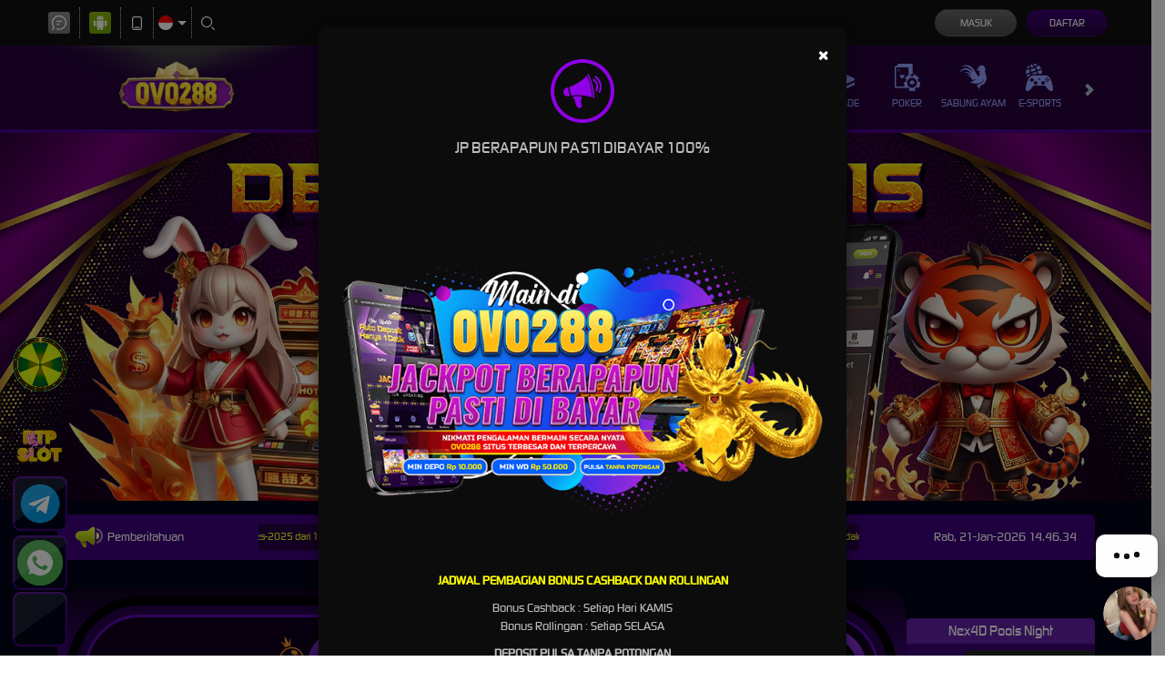

--- FILE ---
content_type: image/svg+xml
request_url: https://d2rzzcn1jnr24x.cloudfront.net/Images/~normad-alpha/dark-purple/desktop/layout/sport-platform.svg?v=20250529
body_size: 4121
content:
<?xml version="1.0" encoding="UTF-8"?>
<svg id="Layer_3" data-name="Layer 3" xmlns="http://www.w3.org/2000/svg" xmlns:xlink="http://www.w3.org/1999/xlink" viewBox="0 0 39.999999999998181 40">
  <defs>
    <style>
      .cls-1 {
        fill: url(#radial-gradient);
      }

      .cls-2 {
        fill: url(#radial-gradient-2);
      }

      .cls-3 {
        fill: url(#linear-gradient);
      }
    </style>
    <linearGradient id="linear-gradient" x1="19.999999999994543" y1=".866652641332621" x2="19.999999999998657" y2="40.866652641310793" gradientUnits="userSpaceOnUse">
      <stop offset="0" stop-color="#fffc98"/>
      <stop offset=".465904000007838" stop-color="#9b9708"/>
      <stop offset=".543655134322111" stop-color="#a4a015"/>
      <stop offset=".690307696016511" stop-color="#bdbb3a"/>
      <stop offset=".888581506633077" stop-color="#e4e575"/>
      <stop offset="1" stop-color="#fdff99"/>
    </linearGradient>
    <radialGradient id="radial-gradient" cx="14.575874180289247" cy="43.1502504266291" fx="14.575874180289247" fy="43.1502504266291" r="38.48235483599322" gradientTransform="translate(9.597223292595686 -7.148660756313674) rotate(11.584535259532277) scale(.995180091585732 1.140363145550332)" gradientUnits="userSpaceOnUse">
      <stop offset="0" stop-color="#727700"/>
      <stop offset=".679098751110759" stop-color="#a9b00a"/>
      <stop offset=".808896942560351" stop-color="#b5bc0d"/>
      <stop offset=".870285242115883" stop-color="#c6d515"/>
      <stop offset=".951349040512491" stop-color="#daf21e"/>
      <stop offset=".998062025480201" stop-color="#e2fd22"/>
    </radialGradient>
    <radialGradient id="radial-gradient-2" cx="15.986158625097232" cy="31.873779193350856" fx="6.766358654185943" fy="48.106181148617672" r="31.595046573572851" gradientTransform="translate(-.579685333467211 1.026577971294905)" gradientUnits="userSpaceOnUse">
      <stop offset=".054033672260749" stop-color="#ffdc8d"/>
      <stop offset=".254107310668938" stop-color="#ffe19f"/>
      <stop offset=".657195470739988" stop-color="#fff0d0"/>
      <stop offset="1" stop-color="#fff"/>
    </radialGradient>
  </defs>
  <path class="cls-3" d="M20.015468204606805,39.999999999989086c-.675881365470559,0-1.359714276422892-.033573353350221-2.048848217669729-.102487078669583C8.55287364828655,38.95745902724957,1.038663173383611,31.452931042100317.101264312253988,22.054159120019904c-.564559728798486-5.732208331479342,1.244858619531442-11.227636170860933,5.093406629959645-15.473781861550378C8.984907619165824,2.397844237319077,14.381356482264891.000000000010914,20.000448618704468.000000000010914,20.67809699427562.000000000010914,21.361046400174018.033573353359316,22.051947351536.102487078678678c9.398726752748189.936519856870291,16.90321867206876,8.441047842032276,17.843268048349273,17.843353801301419.574278284391767,5.726907275700796-1.225421508370346,11.218801077880926-5.067784983421006,15.464946768559457-3.788469666840683,4.187834076950821-9.18668554004762,6.589212351449532-14.811962211857463,6.589212351449532Z"/>
  <path class="cls-1" d="M18.020467295084018,39.356779710440605C8.920102278085324,38.448942132330558,1.549119296303616,31.099428961799276.641286081156068,21.999020209379523-.569202183503876,9.69947679715915,9.719882099374445-.589788867979223,21.997861269415807.642342383580399c9.100233083659987.90796951206903,16.449710933327879,8.278987918060011,17.357544148489978,17.357759501050168,1.232125330079725,12.299543412229468-9.057090886119113,22.588809077358746-21.334938122821768,21.356677825810038Z"/>
  <path class="cls-2" d="M31.227185087735052,5.461175351869315c-.036589159910363.146208605860011-.073103951599478.280220766469938-.109693111509841.426429372340863-.219311854798434.767632365050304-.95035137080049,1.291558930799511-1.827673158208199,1.242847518369672-1.596164916762064-.085300748169175-3.253237398501369-.158405051110094-4.922506266870187-.182723573039766-.938229352381313-.024392890489253-1.791158366511809-.597105237260621-2.083574172913359-1.376859678981418-.438623709596868-1.121031803018923-.865051032556948-2.168884934539165-1.279356337097852-3.143633763129401-.14620790320987-.365521514650027.13401151655853-.767632365050304.52392404784041-.731117397868729,3.643149929768697.292491580288697,6.969565648079879,1.657154814029127,9.698878998759028,3.76505752230878ZM6.72419812843691,7.31325018419011c.877247419190098-.060907857679922,1.791083998286922-.121890083919425,2.704920577398298-.170601496360177.889443805830524-.048711412429839,1.717980046698358-.633620204440376,2.059181399639783-1.437767536659521.353323371360602-.865129558489571.718917497571965-1.705866226460785,1.07224086892893-2.49781711344076-2.205389302838739.98694527384032-4.179270364227705,2.388123474760505-5.83634284596701,4.106186146460459ZM4.750242698815782,18.230556054098997c-.779750694320683-.986945273838501-1.498668191899924-1.93730121192857-2.205389302831463-2.863338628088968-.085225970040483-.121815715359844-.292415806408826-.085300748180089-.328930598097941.060907857679922-.377716144641454,1.462160427168783-.584905981009797,2.99742515726939-.584905981009797,4.581401299799836,0,1.912982689998898.292490174597333,3.752861077060516.840732627497346,5.495242270699237.194993449742469-.146208605860011.341201352941425-.353399437968619.463016482870444-.597030868688307.645813545979763-1.352541157060841,1.315945497000939-2.753719357981026,2.03486299458018-4.179290449401378.402034549690143-.80422170078964.316734211461153-1.827681941809715-.219386223008769-2.497891482000341ZM12.292443573076525,34.813780059639612c-.255826646502101-.779828810300387-1.023455322399968-1.425645459990847-1.925095514870918-1.535264730098788-1.230645158771949-.18279794161208-2.436897544270323-.365521514650027-3.618831524709094-.548319456262107,1.754569206597807,1.827681941820629,3.886854557837069,3.289842368991231,6.262844537148339,4.264591197581467-.231508241427946-.682331616870215-.487409256140381-1.425571091420352-.718917497568327-2.181007011220572ZM30.715383058324733,33.887742643481033c-.292415806397912-.743239474551956-1.084362887359021-1.16974321545058-1.98600307982997-1.047853131520242-1.596164916769339.219312908790016-3.241115380078554.42642937232813-4.922580635087797.597030868688307-.913836579100462.097422824859677-1.705783660072484.718846584051789-1.912973496440827,1.498675394350357-.280219419761124.999141719081308-.560438839522249,1.961694102430556-.840732627500984,2.839020106161115-.085300338239904.280220766468119.146207903198956.572637978188141.438698077810841.548319456258469,3.557849591539707-.292491580299611,6.823283376677864-1.584050511099122,9.528203954090714-3.618848916459683-.097422356662719-.268024321219855-.20711546817256-.548319456258469-.304612193041976-.816343777478323ZM22.503050233035538,18.303660357029003c-1.437760626940872-1.047853131520242-2.875521253881743-2.09570626302957-4.301085494171275-3.119240872629234-.792021449178719-.560441532939876-1.852065931467223-.548245087689793-2.631890994020068.024392890500167-1.425564240300446,1.047853131520242-2.838932093960466,2.095780631609159-4.203588769298221,3.119240872629234-.755506657482329.572712346760454-1.072240868939843,1.547461175341596-.779825062541931,2.449105701010922.52392404784041,1.681473335949704,1.072240868939843,3.362946671908503,1.644876095102518,5.00783067212069.304612193027424.889448080408329,1.133148433898896,1.498675394348538,2.083574172909721,1.523068284848705,1.730176433338784.03658933575025,3.484745639940229.048785781000333,5.251511233178462.048785781000333.962547757430002,0,1.8032803849419-.60922731394021,2.107892577969324-1.510946208170935.548316821110348-1.644884000208549,1.108830028850207-3.314160890919084,1.657072481742944-5.007830672129785.292490174608247-.938233861399567-.036514791700029-1.961694102428737-.828536240871472-2.534406449180096ZM37.977364512817076,16.183561203490171c-.048711178333178-.219312908790016-.182722694902623-.414232927079865-.37771614463054-.536123011001109-.828536240871472-.511730120519132-1.71798004671291-1.047853131520242-2.668405785712821-1.583976142530446-.718843129357992-.41423292708896-1.596164916780253-.255902244549361-2.144481737879687.402110850391182-.974744144070428,1.181865292139264-2.010395853088994,2.424712810508936-3.082636722028838,3.691878850819194-.621420772709826.731117397870548-.731113884208753,1.77897052939079-.255901014701521,2.631903642621182.804217835800955,1.474282503839277,1.57177214350304,2.924246485759795,2.315082414341305,4.337695500500558.402034549690143.791950886978157,1.242767177191126,1.145350324948595,2.059181399639783.913840970908495,1.24276717720204-.353399437968619,2.412504771000386-.718920952618646,3.484745639940229-1.096638912520575.280219419761124-.08530074817827.475212869510869-.316810102218369.548316821099434-.597030868688307.34112698473109-1.389056124229683.523924047829496-2.839020106161115.523924047829496-4.337695500500558,0-1.315951821310591-.13401151655853-2.595314306869113-.40210891789684-3.825965379999616Z"/>
</svg>

--- FILE ---
content_type: image/svg+xml
request_url: https://d2rzzcn1jnr24x.cloudfront.net/Images/~normad-alpha/dark-purple/desktop/layout/popular-slots.svg?v=20250529
body_size: 1729
content:
<?xml version="1.0" encoding="UTF-8"?>
<svg id="Layer_3" data-name="Layer 3" xmlns="http://www.w3.org/2000/svg" xmlns:xlink="http://www.w3.org/1999/xlink" viewBox="0 0 39.999999999999091 40">
  <defs>
    <style>
      .cls-1 {
        fill: url(#linear-gradient-2);
      }

      .cls-2 {
        fill: url(#linear-gradient-4);
      }

      .cls-3 {
        fill: url(#linear-gradient-3);
      }

      .cls-4 {
        fill: url(#linear-gradient-5);
      }

      .cls-5 {
        fill: url(#linear-gradient);
      }
    </style>
    <linearGradient id="linear-gradient" x1="22.692315249637431" y1="20.000836400139633" x2="39.999999999999091" y2="20.000836400139633" gradientUnits="userSpaceOnUse">
      <stop offset=".456370500699258" stop-color="#cad31a"/>
      <stop offset=".53197702970783" stop-color="#d1d92d"/>
      <stop offset=".852454870456374" stop-color="#f0f47a"/>
      <stop offset="1" stop-color="#fdff99"/>
    </linearGradient>
    <linearGradient id="linear-gradient-2" x1="19.979396440786331" y1="20.000109735432488" x2="36.416187420316419" y2="20.000109735432488" gradientUnits="userSpaceOnUse">
      <stop offset=".428427839873003" stop-color="#8b9900"/>
      <stop offset=".67905432856611" stop-color="#a5b308"/>
      <stop offset="1" stop-color="#c4d113"/>
    </linearGradient>
    <linearGradient id="linear-gradient-3" x1="14.414949010666533" y1="8.290493671151125" x2="14.41494901066894" y2="31.689612876095953" gradientTransform="translate(-5.585050989331648 34.414949010668352) rotate(-90)" gradientUnits="userSpaceOnUse">
      <stop offset="0" stop-color="#fdff99"/>
      <stop offset=".967947267247456" stop-color="#cad31a"/>
    </linearGradient>
    <linearGradient id="linear-gradient-4" x1="14.415022562657214" y1="9.228969130130281" x2="14.415022562659521" y2="31.668006432961334" gradientUnits="userSpaceOnUse">
      <stop offset="0" stop-color="#e4ff23"/>
      <stop offset=".967947267247456" stop-color="#8b9900"/>
    </linearGradient>
    <linearGradient id="linear-gradient-5" x1="15.116634737012646" y1="30.627694655151572" x2="15.116634737014797" y2="9.713007681059945" gradientUnits="userSpaceOnUse">
      <stop offset="0" stop-color="#ffb0b0"/>
      <stop offset=".259143510601479" stop-color="#ffcece"/>
      <stop offset=".546635438352673" stop-color="#ffe9e9"/>
      <stop offset=".802864382016727" stop-color="#fff9f9"/>
      <stop offset="1" stop-color="#fff"/>
    </linearGradient>
  </defs>
  <path class="cls-5" d="M37.971430255628547,30.303613248579495c-.351325329609608,0-.701078733809481-.102040816329463-1.012319965420829-.292740046839754l-13.252903149739723-8.14151890264111c-.635057866500574-.391435262628875-1.013891890830564-1.090665774509034-1.013891890830564-1.87019069922826.00078596270032-.77952492473014.37961998703031-1.477082636340128,1.013891890830564-1.866845098691556l13.253689112450957-8.143191702909462c.310455268900114-.190699230519385.660208673099987-.291067246569582,1.011534002709595-.291067246569582,1.118424930738911,0,2.028569744370543.968551354961164,2.028569744370543,2.159585145529491v16.284710605550572c0,1.191033790559231-.909358850920398,2.161257945799662-2.028569744370543,2.161257945799662Z"/>
  <path class="cls-1" d="M23.84027355321723,18.642496681899502l13.250026999801776-8.140822586939976c1.061654390159674-.65228093792939,2.427500064539345.111587184559539,2.427500064539345,1.357613053531168v16.281645173879951c0,1.246025868978904-1.365845674379671,2.009893991458739-2.427500064539345,1.357613053540263l-13.250026999801776-8.140822586941795c-1.012351886918623-.621989457609743-1.012351886918623-2.093236649459868,0-2.715226107069611Z"/>
  <rect class="cls-3" x="1.914949010668352" y="5.585050989330739" width="25" height="28.829898021338522" rx="4.533933846778384" ry="4.533933846778384" transform="translate(34.414949010668352 5.585050989331647) rotate(90)"/>
  <rect class="cls-2" x=".482914620747579" y="8.012993304739211" width="27.864215883821089" height="23.974232861390192" rx="4.036091235009735" ry="4.036091235009735"/>
  <path class="cls-4" d="M20.376693419078038,19.042743015499582l-9.343704271879687-5.740776134529369c-.748661467700003-.459977944670754-1.711833698409464.078689473850318-1.711833698409464.957366719938364v11.481552269051463c0,.87867724608077.963172230709461,1.417344664600023,1.711833698409464.957366719929269l9.343704271879687-5.74077613450936c.713894141550554-.438616883740906.713894141550554-1.476116556139459,0-1.914733439880365Z"/>
</svg>